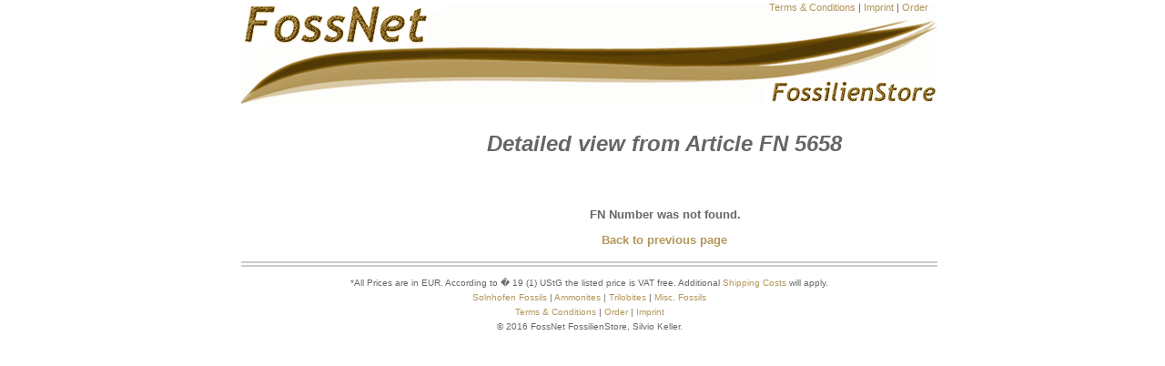

--- FILE ---
content_type: text/html; charset=UTF-8
request_url: http://www.fossnet-fossils.com/viewfossil.php?fn=5658&pic=7
body_size: 2451
content:
<!DOCTYPE html PUBLIC "-//W3C//DTD XHTML 1.0 Transitional//EN" "http://www.w3.org/TR/xhtml1/DTD/xhtml1-transitional.dtd">
<html xmlns="http://www.w3.org/1999/xhtml" xml:lang="en" lang="en">
<head>
<meta http-equiv="Content-Type" content="text/html; charset=iso-8859-1" />
<meta name="author" content="Martin Sauter">
<META NAME="keywords" CONTENT="Fossil Ammonites Trilobites Belemnites Jurassic Solnhofen Limestone">
<META NAME="page-topic" CONTENT="Ammonites, Trilobites, Solnhofen Fossils and more from FossNet - Internet Fossil Store">
<META NAME="robots" CONTENT="INDEX,FOLLOW">



<link rel="stylesheet" type="text/css" href="style.css" media="screen,projection" />

</head>

<body  link="#000000" vlink="#000000" alink="#000000" bgcolor="#FFFFFF">

<div id="main">
<!-- ##### Header ##### -->
<div id="header_wrapper">
<div id="breadcrumbs"><a href="http://www.fossnet-fossils.com/agb.html">Terms & Conditions</a> | <a href="http://www.fossnet-fossils.com/impressum.html">Imprint</a> | <a href="http://www.fossnet-fossils.com/bestellung.html">Order</a></div>
<div id="header">
  <h1></h1>
</div>
</div>
<!-- ##### Textual Content Area ##### -->
<div id="content_wrapper">
<div id="content">

<p>&nbsp;<center><b><i><font color="#666666"><font size="+2">Detailed view from Article FN 5658</font></font></i></b></center><p>&nbsp;<TABLE cols=1 width="100%"> <TR>    <TD> <p>&nbsp;&nbsp;&nbsp;<center><p><b>FN Number was not found.</p></b></center> </TD> </TR></table> <p><b><center><a href="">Back to previous page</a></b></center></div> 

<!-- ##### Footer ##### -->
<div id="footer_wrapper">
<p>*All Prices are in EUR. According to � 19 (1) UStG the listed price is VAT free. Additional <A href="http://www.fossnet-fossils.com/agb.html">Shipping Costs</a> will apply.
<br><a href="http://www.fossnet-fossils.com/solnhofen.html">Solnhofen Fossils</a> | <a href="http://www.fossnet-fossils.com/ammoniten.html">Ammonites</a> | <a href="http://www.fossnet-fossils.com/trilobiten.html">Trilobites</a> | <a href="http://www.fossnet-fossils.com/fossilien.html">Misc. Fossils</a>
<br><a href="http://www.fossnet-fossils.com/agb.html">Terms & Conditions</a> | <a href="http://www.fossnet-fossils.com/bestellung.html">Order</a> | <a href="http://www.fossnet-fossils.com/impressum.html">Imprint</a>
<br> &copy; 2016 FossNet FossilienStore, Silvio Keller.
</div>
</body>
</html>


--- FILE ---
content_type: text/css
request_url: http://www.fossnet-fossils.com/style.css
body_size: 3420
content:
body {
        margin-top:0px;
        margin-bottom:25px;
        font-family:Verdana, Arial, Helvetica, sans-serif;
}

#main {
        width:750px;
        color:#666666;
        text-align:center;
        margin:0 auto;
        font-size:80%;
        line-height:130%;
        background-color:#FFFFFF;
}

#header_wrapper, #nav_wrapper, #content_wrapper {
        width:765px;
}

/* top right breadcrumbs */
#breadcrumbs {
        float:right;
        margin:0 10px -12px 0;
        font-size:85%;
}

/*header image */
#header {
        clear:right;
        background-image:url(http://www.fossnet.de/images/header-1.gif);
        background-repeat:no-repeat;
        text-align:left;
}
#header h1 { color:#b39659; height:115px; margin:0 15px; padding:0; line-height:2em; font-size:180% }

/* left navigation area */
#content_left {
        float:left;
        width:145px;
        line-height:135%;
        padding:5px;
        margin:0 0 10px 0;
        text-align:left;
        font-size:100%;
}
#content_left p {
        padding:0;
        margin:8px 0 0 8px;
}
#content_left ul { /* starts left navigation */
        margin:8px 0 0 8px;
        padding:0;
        text-align:left;
}
#content_left li { /* main navigation list item */
        display:block;
        list-style:none;
        width:100%;
        margin:0;
        padding:0;
        font-weight:bold;
}

#content_left li.sub { /* sub navigation list item */
        display:block;
        list-style:none;
        width:100%;
        padding:0;
        margin:0 0 0 10px;
        font-weight:normal;
}

#content_left a, #content_left a:visited { /* mouse out navigation anchor link styles */
        display:block;
        width:100%;
        margin:0px;
        padding:0px;
        text-decoration:none;
        color:#666666;
        border-bottom:1px solid #FFFFFF;
}
#content_left a:hover, #content_left a:visited:hover { /* mouse over navigation anchor link styles */
        display:block;
        width:100%;
        margin:0px;
        padding:0px;
        color:#b39659;
        text-decoration:underline;
        border-bottom:1px solid #FFFFFF;
}

/* main textual content area */
#content {
        padding:5px;
        margin:0 0 10px 0;
        line-height:140%;
        background-color:#FFFFFF;
        text-align:left;
        float:right;
        width:590px;
}
#content p {
        padding:0;
        margin:8px 0 0 2px;
}
#content_l { /* main textual content area (left box) */
        margin:0 auto;
        padding:5px;
        display:inline;
        float:left;
        width:48%;
}
#content_r { /* main textual content area (right box) */
        margin:0 auto;
        padding:5px;
        display:inline;
        float:right;
        width:48%;
}

/* header tags */
h1 {
        color:#b39659;
        font-size:130%;
        display:block;
        width:100%;
}
h2 {
        font-size:120%;
        display:block;
        width:100%;
        border-bottom:2px solid #F0F0F0;
        margin:0;
        padding:0;
        color:#5F4305;
}

/* anchor links */
a, a:visited {
        text-decoration:none;
        color:#b39659;
}
a:hover, a:visited:hover {
        color:#b39659;
        text-decoration:underline;
}

/* footer */
#footer_wrapper {
        margin:0 auto;
        padding:0;
        width:765px;
        border-top:6px double #CCCCCC;
        font-size:80%;
        text-align:center;
        clear:both;
}